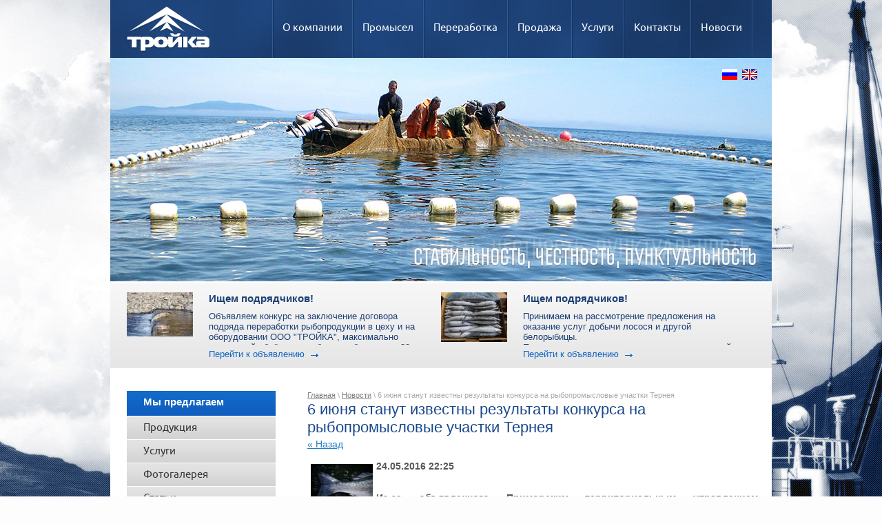

--- FILE ---
content_type: text/html; charset=utf-8
request_url: http://fish-troika.ru/news/news_post/6-iyunya-stanut-izvestny-rezultaty-konkursa-na-rybopromyslovyye-uchastki-terneya
body_size: 14698
content:
                      <!doctype html>
<!--[if lt IE 7]> <html class="no-js lt-ie9 lt-ie8 lt-ie7" lang="en"> <![endif]-->
<!--[if IE 7]>    <html class="no-js lt-ie9 lt-ie8" lang="en"> <![endif]-->
<!--[if IE 8]>    <html class="no-js lt-ie9" lang="en"> <![endif]-->
<!--[if gt IE 8]><!--> 
<html class="no-js" lang="en"> <!--<![endif]-->
<head> <meta name="google-site-verification" content="N81RBBFIjiKMxlBcAY7j12Ed01M1V67Xpue-7OfIXrE" />

<meta name="robots" content="all"/>
<meta http-equiv="Content-Type" content="text/html; charset=UTF-8" />
<meta name="description" content="6 июня станут известны результаты конкурса на рыбопромысловые участки Тернея" />
<meta name="keywords" content="6 июня станут известны результаты конкурса на рыбопромысловые участки Тернея" />
<meta name="SKYPE_TOOLBAR" content="SKYPE_TOOLBAR_PARSER_COMPATIBLE" />
<title>6 июня станут известны результаты конкурса на рыбопромысловые участки Тернея</title>
<link href="/g/css/styles_articles_tpl.css" rel="stylesheet" type="text/css" />
<link href="/t/v54/images/styles.css" rel="stylesheet" type="text/css" />

            <!-- 46b9544ffa2e5e73c3c971fe2ede35a5 -->
            <script src='/shared/s3/js/lang/ru.js'></script>
            <script src='/shared/s3/js/common.min.js'></script>
        <link rel='stylesheet' type='text/css' href='/shared/s3/css/calendar.css' /><link rel='stylesheet' type='text/css' href='/shared/highslide-4.1.13/highslide.min.css'/>
<script type='text/javascript' src='/shared/highslide-4.1.13/highslide.packed.js'></script>
<script type='text/javascript'>
hs.graphicsDir = '/shared/highslide-4.1.13/graphics/';
hs.outlineType = null;
hs.showCredits = false;
hs.lang={cssDirection:'ltr',loadingText:'Загрузка...',loadingTitle:'Кликните чтобы отменить',focusTitle:'Нажмите чтобы перенести вперёд',fullExpandTitle:'Увеличить',fullExpandText:'Полноэкранный',previousText:'Предыдущий',previousTitle:'Назад (стрелка влево)',nextText:'Далее',nextTitle:'Далее (стрелка вправо)',moveTitle:'Передвинуть',moveText:'Передвинуть',closeText:'Закрыть',closeTitle:'Закрыть (Esc)',resizeTitle:'Восстановить размер',playText:'Слайд-шоу',playTitle:'Слайд-шоу (пробел)',pauseText:'Пауза',pauseTitle:'Приостановить слайд-шоу (пробел)',number:'Изображение %1/%2',restoreTitle:'Нажмите чтобы посмотреть картинку, используйте мышь для перетаскивания. Используйте клавиши вперёд и назад'};</script>

<!--s3_require-->
<link rel="stylesheet" href="/g/basestyle/1.0.1/user/user.css" type="text/css"/>
<link rel="stylesheet" href="/g/basestyle/1.0.1/user/user.blue.css" type="text/css"/>
<script type="text/javascript" src="/g/basestyle/1.0.1/user/user.js"></script>
<!--/s3_require-->

<script src="/t/v54/images/modernizr-2.5.3.min.js"></script>

</head>
<body>
<div class="site-wrapper">
    <header class="site-header">
    	<ul class="lang">
        <li><a title="RU" href="//fish-troika.ru"><img src="/t/v54/images/ru.png" width="24" alt=""/></a></li>
        <li><a title="EN" href="//en.fish-troika.ru"><img src="/t/v54/images/en.png" width="24" alt=""/></a></li>
      
        </ul>
        <div class="site-logo"><a href="http://fish-troika.ru"><img src="/t/v54/images/site-logo.png" alt=""></a></div>
        <div class="site-slogan"><img src="/t/v54/images/site-slogan.png" alt=""></div>
                    <nav>
                <ul class="menu-top">
                    <li><a href="/" >О компании</a></li><li><a href="/fishery" >Промысел</a></li><li><a href="/processing" >Переработка</a></li><li><a href="/sale" >Продажа</a></li><li><a href="/service" >Услуги</a></li><li><a href="/address" >Контакты</a></li><li><a href="/news" >Новости</a></li> <li class="last">&nbsp;</li>
                </ul>
            </nav>
                <div class="top-blocks">
        <table class="table-default">
            <tr>
            					                <td>
                	                	<div class="img-block"><img src="/thumb/2/lQOpBZIQiSJNXWuxBTRhOA/96r/d/animal-4623023_1920.jpg" alt=""></div>
                                        <div class="lblock-tit">Ищем подрядчиков!</div> 
                    <div class="lblock-note"><p><span>Объявляем конкурс на заключение договора подряда переработки рыбопродукции в цеху и на оборудовании ООО &quot;ТРОЙКА&quot;, максимально возможный объём переработки&nbsp;рыбы сырца - 30 тонн в сутки.<br />
Приглашаем Юридические лица&nbsp;и индивидуальных предпринимателей. Направляйте&nbsp;ваши предложения &nbsp;в письменном виде, лично в офис представителя ООО &laquo;Тройка&raquo; по адресу: г. Владивосток, ул.Выселковая 12а.</span></p></div> 
                    <div class="block-link"><a href="/news/news_post/ishchem-podryadchikov">Перейти к объявлению</a></div>
                </td>
                								                <td>
                	                	<div class="img-block"><img src="/thumb/2/TDP3LXcT1bFBhEGjnQ_2qg/96r/d/Saury__marketable__condition__1.jpg" alt=""></div>
                                        <div class="lblock-tit">Ищем подрядчиков!</div> 
                    <div class="lblock-note"><p>Принимаем на рассмотрение предложения на оказание услуг добычи лосося и другой белорыбицы.&nbsp;</p>

<p>Приглашаем индивидуальных предпринимателей для осуществления добычи рыбы сырца в Тернейском&nbsp;районе Приморского края на РПУ 7,8,9 (пр).&nbsp;Просим направлять ваши предложения в письменном виде, лично в офис представителя ООО &laquo;Тройка&raquo; по адресу: г.Владивосток, ул. Выселковая 12а.</p>

<p>Телефон для связи: 8 (914) 336-4006</p></div> 
                    <div class="block-link"><a href="/news/news_post/ishchem-podryadchikov-1">Перейти к объявлению</a></div>
                </td>
                				            </tr>
		</table>
	</div>
    </header> 
    <div class="mainclear">
        <div class="maincontent">
            <div class="bodycontent">
            	<div class="site-path">
<a href="/">Главная</a>
<span class="strelochka"> \ </span>
<a href="/news">Новости</a>
   
<span class="strelochka"> \ </span>6 июня станут известны результаты конкурса на рыбопромысловые участки Тернея
  
  
  
</div>                <h1>6 июня станут известны результаты конкурса на рыбопромысловые участки Тернея</h1><style type="text/css">
.n-thumb {float:left; margin:5px;}
</style>

  
  <a href="/news">&laquo; Назад</a><br /><br />


  <div>
    <img src="/thumb/2/VqBVkOsHMCDOUSETiDaH0g/90r90/d/fish-1149465_1920.jpg" class="n-thumb" alt="" />        
    <b>24.05.2016 22:25</b><br /><br />
        <p style="text-align: justify;"><strong>Из-за объявленного Приморским территориальным управлением Росрыболовства конкурса, где будут разыгрываться рыбопромысловые участки для вылова горбуши в Тернейском районе, у приморских фирм начинается паника. Мало того, что вскрытие конвертов состоится за две недели&nbsp;до начала самой путины, так еще и прозрачность процедуры выявления победителя потенциальными участниками ставится под сомнение.</strong></p>
<p style="text-align: justify;" data-hc-id="2bd8284223ddd248f9859caa85b8">&laquo;В 2016 г., как и в другие четные годы, промысел будет основываться на урожайном поколении горбуши 2014 г. Напоминаем, что в последние годы для Приморья характерны урожайные поколения именно в четные годы. В текущем году всего в водах Приморья рекомендуется к вылову 1,7 тыс. тонн горбуши. В предыдущем аналогичном году, в 2014-м, было освоено 1,3 тыс. тонн горбуши&raquo;, &mdash; сообщил <strong>Константин Осипов, пресс-секретарь ФГБНУ &laquo;ТИНРО-Центр&raquo;.</strong></p>
<p style="text-align: justify;" data-hc-id="30baae64a110773cec674efca300">Традиционно самая большая доля промысла находится в Тернейском районе. Когда-то здесь общий объем добычи диких лососевых был всего 5 тонн. С тех пор квота расплылась до 1,4 тыс. тонн по девяти рыбопромысловым участкам. Причем только четыре участка в настоящий момент активны: на трех из них работает ООО &laquo;Единские промыслы&raquo; (в районе южного и северного устьев реки Светлой, а также устья реки Кабаньей), еще одним занимается ООО &laquo;Тройка&raquo; (в районе реки Единки).</p>
<p style="text-align: justify;" data-hc-id="f79b63c626ff330c7c837daee228">Наибольший интерес нынешнего конкурса представляют два объекта &mdash; участки в районе реки Венюковки и реки Самарги, где общая квота превышает 600 тонн. Оба участка еще недавно находились в пользовании ООО &laquo;Акватехнологии&raquo;, подконтрольного небезызвестному Сергею Слепченко, депутату Законодательного собрания Приморского края. В сентябре прошлого года в офисе ООО следственные органы провели обыски на предмет связи с мошенничеством бюджетных средств. Сам Слепченко потом снял все обвинения с компании в заявлениях некоторым СМИ, правда, официального рапорта по этому поводу органов так и не удалось найти. А в апреле текущего года &laquo;Акватехнологии&raquo; оказались замешаны в скандале вокруг добычи драгами спизулы сахалинской в бухте Лазурной, и, по мнению ученых, такой промысел мог уничтожить во глубине морской все живое. Но приход компании Слепченко в Терней &mdash; куда более загадочная и странная история.</p>
<p style="text-align: justify;" data-hc-id="a0992464a55e7a5cefd78d74a320">Первый шаг к тернейской горбуше ООО &laquo;Акватехнологии&raquo; сделало еще в конце 2000-х. Тогда компания получила в пользование рыбопромысловый участок в районе Венюковки и еще два в районе с. Светлая, как поговаривают, не без волевого решения экс-губернатора края Сергея Дарькина. К тому моменту ООО успешно &laquo;проглотило&raquo; рыбозавод &laquo;Светлая&raquo;, принадлежащий &laquo;Приморрыбпрому&raquo;, и смогло соответствовать основному незыблемому правилу конкурса &mdash; наличию берегового рыбоперерабатывающего комплекса. И тот факт, что со временем завод зачах и почти покрылся ржавчиной, а впоследствии и вовсе был продан, чиновников особо не озаботил в 2014 г. &mdash; к новому этапу распределения рыбопромысловых участков.</p>
<p style="text-align: justify;" data-hc-id="a3e16004ea9f424ef0c9d6aca328">Решающим фактором победы &laquo;Акватехнологий&raquo; на конкурсе 6/14-Пр на право заключения договора о предоставлении РПУ для рыболвства в 2014 г. стал &laquo;мобильный береговой комплекс&raquo;, который Слепченко обещал поставить в короткий срок после признания его победителем. Но завод оказался настолько мобильным, что ни сама комиссия, по закону обязанная проводить проверку объектов перед конкурсом, ни сами участники рынка, так ни разу и не увидели его очертаний в селе Единка Тернейского района. &laquo;Территория представляет собой неогороженный пустырь, покрытый травянистой растительностью&raquo;, &mdash; дается заключение в акте обследования предполагаемого месторасположения завода. А уже сегодня <strong>Татьяна Жукова, начальник отдела организации рыболовства</strong>, заявляет: &laquo;Завод был. Недолго. Почему? Потому что он мобильный&hellip;&raquo;</p>
<p style="text-align: justify;" data-hc-id="37b9626686d373f9c49a15aaff30">Несмотря на &laquo;мираж в пустыне&raquo;, &laquo;Акватехнологии&raquo; сначала допустили к конкурсу, а потом компании отдали участки на Венюковке и Самарге. Причем решение комиссия приняла в усеченном составе: кто-то отказался участвовать, кто-то &mdash; подписывать протокол.</p>
<p style="text-align: justify;" data-hc-id="0aa32a21b8ee46087ad3edafa268">Тучи над компанией Слепченко сгустились только в конце лета 2014 г. Именно тогда Арбитражный суд Приморского края по иску ООО &laquo;Тройка&raquo; вынес решение &mdash; торги признать недействительными, а договоры на предоставление рыбопромысловых участков расторгнуть. Государство обязали вернуть ООО &laquo;Акватехнологии&raquo; уплаченные за право заключения договора участков на 10 лет 2,7 млн руб., не истребовав между тем рыбу обратно, а точнее, доходы от ее продажи. Ведь при стоимости килограмма горбуши в 2014-м почти в 100 руб. и квоте в более 500 тонн обороты от продажи горбуши ООО &laquo;Акватехнологии&raquo; могли составить как минимум 50 млн руб.</p>
<p style="text-align: justify;" data-hc-id="aed027462156d20de8831dc8a768">Как бы то ни было, нынешний процесс распределения участков вызывает не меньшие волнения. Основные потенциальные участники конкурса &mdash; ООО &laquo;Тройка&raquo;, ЗАО &laquo;Аква Эконом&raquo; и ООО &laquo;Владресурслес&raquo;, имеющие недвижимые рыбозаводы в Тернейском районе: как считают специалисты, именно между ними развернется борьба. Но при сложившейся в России практике конкурсных отношений никто не исключает всплытия &laquo;уполномоченных&raquo; компаний. Тем более что в районе мыса Золотой комиссия по регулированию добычи анадромных видов рыб в Приморском крае в этом году решила выделить 298 тонн, тогда как в прежние годы здесь квота и уловы никогда не превышали и 40&ndash;50 тонн. У участников рынка есть основания полагать, что квоту просто для кого-то отложили. В &laquo;ТИНРО-Центре&raquo; объяснили феномен по-другому. &laquo;В 2016 г. часть участков в Тернейском районе не была распределена среди пользователей, поэтому был рекомендован общий объем 298 тонн. В дальнейшем после передачи участков в пользование и на основании решения комиссии по анадромным рыбам объемы могут быть распределены между пользователями&raquo;, &mdash; сообщил Константин Осипов.</p>
<p style="text-align: justify;" data-hc-id="add227e762de420d2e457dab8318">Привлекательность добычи горбуши в текущем цикле, а значит, серьезную конкуренцию в битве за участки в ближайшее время обеспечивают стабильно высокие цены &mdash; примерно 120 руб. за килограмм. Если организаторам конкурса удастся избежать выборочных перегибов, то рыбоперерабатывающие мощности в Тернейском районе устоят и плавно выйдут на рынок. Ведь данные заводы не просто &laquo;сидят&raquo; на кейсах с валютой. Они платят налоги, зарплату, уже вкладываются в подготовку путины, которая проходит всего один раз в два года. А возможные манипулирования результатами конкурса и поздние сроки рыбалки (почему Минсельхоз разыгрывает участки только сейчас, когда итоги судебных разбирательств по Венюковке и Самарге стали известны еще полтора года назад, в приморском теруправлении Росрыболовства не смогли ответить) накладывают вполне практические расчеты издержек и убытков. В любом случае, как сложится ситуация, покажет только вскрытие конвертов 6 июня 2016 г. И, возможно, новый руководитель теруправления из Калининграда Александр Громов, не обросший еще связями в Приморье чиновник, докажет, что конкурсы бывают честными.</p>
<p style="text-align: justify;"><strong>Юлия Беликова, заместитель директора ООО &laquo;Тройка&raquo; (с. Единка):</strong>&nbsp;&laquo;Благодаря ответственному рыболовству нашим директором Кахановым В. Н. северные реки Приморского края не просто остались лососевыми, но и объемы подходов, по данным ТИНРО, c 1998 г. увеличились в 4&ndash;5 раз, когда как все другие реки края опустели. Теперь существует опасность, что результаты конкурса станут известны как минимум к середине июля. Это может привести к срыву путины-2016, также как и в 2014-м. Особенно в случае, если комиссия будет состоять из тех же членов, что и в 2014 г.: например, В. Э. Корко, С. В. Кулага, С. Е. Поздняков, Р. А. Егоров, которые в протоколе оценки заявок поставили баллы участнику за отсутствующий завод, вместо того чтобы отказать ему в допуске. И не были призваны к ответственности надзорными органами.</p>
<p style="text-align: justify;" data-hc-id="24f82a86a3ea40e5667770f90628">Исторически подход горбуши начинается с 20 июня, поэтому разрешения на вылов должны быть выписаны и находиться на промысле уже до 5 июня (для постановки неводов). Однако члены анадромной комиссии не предусмотрели это. Наделяя квотами свободные участки, они давали странные комментарии: &laquo;Если что-то будет не так, то квоты перераспределим&raquo;. То есть они заранее предполагают &mdash; что-то может пойти не так?! Замечу, что членами анадромной комиссии являются все те же Поздняков и Корко. И наверняка &laquo;Акватехноллогии&raquo; будут проявлять свой интерес&raquo;.</p>
<p style="text-align: justify;" data-hc-id="24f82a86a3ea40e5667770f90628">"Конкурент".</p>
        <br clear="all" />
  </div>
                    <script src="/shared/misc/comments.js" type="text/javascript" language="javascript" charset="utf-8"></script>

<h2 style="float:left;">Комментарии</h2>
<br clear="all" />



<p>Комментариев пока нет</p>






<div class="g-auth-page-block-wr">
	<div class="g-auth-page-block-title">Пожалуйста, авторизуйтесь, чтобы оставить комментарий.</div>	<div class="g-auth-page-block">
		<div class="g-auth-page-block__sideleft">
			<form action="/registraciya/login?return_url=%2Fnews%2Fnews_post%2F6-iyunya-stanut-izvestny-rezultaty-konkursa-na-rybopromyslovyye-uchastki-terneya" method="post">
													<div class="g-form-field g-auth__row">
						<div class="g-form-field__title">
							<label for="login">
								E-mail:
							</label>
						</div>
						<input required class="g-form-control-text" name="login" id="login" placeholder="sample@domain.ru" type="text" value="">
					</div>
					<div class="g-form-field g-auth__row">
						<div class="g-form-field__title">
							<label for="password">Пароль:</label>
							<div class="g-auth__fogot-password-w">
								<a href="/registraciya/forgot_password" class="g-auth__fogot-password">Забыли пароль?</a>
							</div>
						</div>
						<input required class="g-form-control-text" type="password" name="password" id="password" placeholder="**********">
					</div>
					<div class="g-auth__right-container">
						<a href="/registraciya/register" class="g-button g-button--invert">Регистрация</a>
					</div>
					<div class="g-auth__left-container" style="padding: 0;">
						<button style='width:95%' type="submit" class="g-button">Вход</button>
					</div>
							<re-captcha data-captcha="recaptcha"
     data-name="captcha"
     data-sitekey="6LcNwrMcAAAAAOCVMf8ZlES6oZipbnEgI-K9C8ld"
     data-lang="ru"
     data-rsize="invisible"
     data-type="image"
     data-theme="light"></re-captcha></form>
		</div>
		<div class="g-auth-page-block__sideright">
							
				<div class="g-auth__row" style='margin:0'>
											



			<div class="g-auth__personal-note">
									
			
			 

												Я выражаю <a href="/registraciya?mode=agreement" target="_blank">согласие на передачу и обработку персональных данных</a> в соответствии с <a href="/registraciya?mode=policy" target="_blank">политикой конфиденциальности</a>
				
					</div>
										</div>
				
				
									</div>
								</div>
</div>
Пожалуйста, авторизуйтесь, чтобы оставить комментарий.<br /><br />
<form action="/registraciya/login" method="post">
    <fieldset>
    <legend>Авторизация</legend>
<div>Введите Ваш логин или e-mail:</div>
<span><input type="text" name="login" class="reg_text" value="" /></span><br clear="all" />
<div>Пароль :</div>
    <div>
      <input type="password" name="password" />
        <input type="checkbox" onclick="this.value=(this.value=='0'?'1':'0');" value="0" name="remember" /> запомнить
    </div>
    <input type="submit" class="reg_button" value="Войти" /><br clear="all" />
    
    <div>
      <a href="/registraciya/register">Регистрация</a>      <a href="/registraciya/forgot_password">Забыли пароль?</a>
    </div>
    </fieldset>
<re-captcha data-captcha="recaptcha"
     data-name="captcha"
     data-sitekey="6LcNwrMcAAAAAOCVMf8ZlES6oZipbnEgI-K9C8ld"
     data-lang="ru"
     data-rsize="invisible"
     data-type="image"
     data-theme="light"></re-captcha></form>                        




                    <div class="news-wrap">
                        <div class="news-name">Новости</div>  
                                                                            <article>
                                <time class="news-date" datetime="2022-03-15 01:04:12">15.03.2022</time>
                                <div class="news-anonce"><a href="/news/news_post/optovye-ceny-na-rybu-v-rossii-rastut">Оптовые цены на мороженую рыбу в России с 7 по 13 марта текущего года существенно выросли, в том числе минтай подорожал на 16,7% за неделю, следует из данных федерального государственного унитарного предприятия &laquo;Национальные рыбные ресурсы&raquo; (ФГУП &laquo;Нацрыбресурс&raquo;).</a></div>
                            </article>
                                                                                                     <article>
                                <time class="news-date" datetime="2022-03-15 01:03:41">15.03.2022</time>
                                <div class="news-anonce"><a href="/news/news_post/habarovskie-rybaki-pereorientiruyutsya-na-vnutrennij-rynok">Росрыболовство вновь заявило о стимулировании поставок выловленных в дальневосточных морях рыбы и морепродуктов на внутренний рынок страны. Такое поручение дал руководитель ведомства Илья Шестаков на недавнем заседании оперативного штаба по ситуации в отрасли. Необходимость подобных мер корреспонденту ИА &laquo;Хабаровский край сегодня&raquo; прокомментировал глава Ассоциации предприятий рыбной отрасли региона Сергей Рябченко.</a></div>
                            </article>
                                                                                                                                                                                                                     </div>
                                <div class="clear"></div>
       </div>
    </div>
    <aside class="aside-left"> 
                        <nav>
                    <div class="lname">Мы предлагаем</div>
                    <ul class="menu-left">
                                                                                            <li><a href="/catalog" >Продукция</a>
                                                                                                                                                        </li>
                                                                                                                                    <li><a href="/uslugi" >Услуги</a>
                                                                                                                                                        </li>
                                                                                                                                    <li><a href="/gallery" >Фотогалерея</a>
                                                                                                                                                        </li>
                                                                                                                                    <li><a href="/stati" >Статьи</a>
                                                                                                                                                        </li>
                                                                                                                                    <li><a href="/voprosy_i_otvety" >Вопросы и ответы</a>
                                                                                                                                                        </li>
                                                                                                                                    <li><a href="/order" >Cделать заявку</a>
                                                                                                                                                        </li>
                                                                                                                                    <li><a href="/akcia" >Акция</a>
                                                                                         </li></ul>
                                     </nav>
                        <div class="phone"><p>8 (914) 336-40-06</p></div>
        <div class="zvonok"><a href="/zakazat-zvonok"><img src="/t/v54/images/zvonok-ico.png" alt=""></a></div>
        <div class="informers"><!-- weather widget start --><div id="m-booked-bl-simple-72580"> <a href="//www.booked.net/weather/vladivostok-19822" class="booked-wzs-160-110" style="background-color:#b5b5b5;"> <div class="booked-wzs-160-data wrz-01"> <div class="booked-wzs-160-right"> <div class="booked-wzs-day-deck"> <div class="booked-wzs-day-val"> <div class="booked-wzs-day-number"><span class="plus">+</span>28</div> <div class="booked-wzs-day-dergee"> <div class="booked-wzs-day-dergee-val">&deg;</div> <div class="booked-wzs-day-dergee-name">C</div> </div> </div> <div class="booked-wzs-day"> <div class="booked-wzs-day-d"><span class="plus">+</span>28&deg;</div> <div class="booked-wzs-day-n"><span class="plus">+</span>15&deg;</div> </div> </div> <div class="booked-wzs-160-city smolest">Vladivostok</div> <div class="booked-wzs-160-date">Tuesday, 16</div> </div> </div> <div class="booked-wzs-center"> <span class="booked-wzs-bottom-l">See 7-Day Forecast</span> </div> </a> </div><script type="text/javascript"> var css_file=document.createElement("link"); css_file.setAttribute("rel","stylesheet"); css_file.setAttribute("type","text/css"); css_file.setAttribute("href",'//s.bookcdn.com/css/w/booked-wzs-widget-160.css?v=0.0.1'); document.getElementsByTagName("head")[0].appendChild(css_file); function setWidgetData(data) { if(typeof(data) != 'undefined' && data.results.length > 0) { for(var i = 0; i < data.results.length; ++i) { var objMainBlock = document.getElementById('m-booked-bl-simple-72580'); if(objMainBlock !== null) { var copyBlock = document.getElementById('m-bookew-weather-copy-'+data.results[i].widget_type); objMainBlock.innerHTML = data.results[i].html_code; if(copyBlock !== null) objMainBlock.appendChild(copyBlock); } } } else { alert('data=undefined||data.results is empty'); } } </script> <script type="text/javascript" charset="UTF-8" src="http://widgets.booked.net/weather/info?action=get_weather_info&ver=4&cityID=19822&type=1&scode=2&ltid=3540&domid=&cmetric=1&wlangID=1&color=b5b5b5&wwidth=250&header_color=ffffff&text_color=333333&link_color=08488D&border_form=1&footer_color=ffffff&footer_text_color=333333&transparent=0"></script><!-- weather widget end -->

<p>&nbsp;</p>
<a class="highslide" href="https://www.dolgoletye.org/vl"><img alt="sticker_" g="" src="/thumb/2/eVFGef-AUlZ4iG-toPiVlA/r/d/sticker.png" style="border-width: 0px; width: 167px; height: 114px;" title="" /> </a>

<p>&nbsp;</p>

<p>&nbsp;</p></div>
        </aside>
</div>
<div class="clear-footer"></div>
</div>
<footer class="site-footer">
            <ul class="menu-bottom">
            <li><a href="/" >О компании</a></li><li><a href="/fishery" >Промысел</a></li><li><a href="/processing" >Переработка</a></li><li><a href="/sale" >Продажа</a></li><li><a href="/service" >Услуги</a></li><li><a href="/address" >Контакты</a></li><li><a href="/news" >Новости</a></li>        </ul>
       
    <div class="site-name-bottom">Copyright &copy; 2013 - 2026<br>ООО "Тройка"</div>
    <div class="site-copyright"><span style='font-size:14px;' class='copyright'><!--noindex--><span style="text-decoration:underline; cursor: pointer;" onclick="javascript:window.open('https://megagr'+'oup.ru/base_shop?utm_referrer='+location.hostname)" class="copyright">разработка интернет-магазина</span> — megagroup.ru<!--/noindex--></span></div>
    <div class="site-counters"><!-- Rating@Mail.ru counter -->
<script type="text/javascript">//<![CDATA[
var _tmr = _tmr || [];
_tmr.push({id: '2370362', type: 'pageView', start: (new Date()).getTime()});
(function (d, w) {
   var ts = d.createElement('script'); ts.type = 'text/javascript'; ts.async = true;
   ts.src = (d.location.protocol == 'https:' ? 'https:' : 'http:') + '//top-fwz1.mail.ru/js/code.js';
   var f = function () {var s = d.getElementsByTagName('script')[0]; s.parentNode.insertBefore(ts, s);};
   if (w.opera == "[object Opera]") { d.addEventListener("DOMContentLoaded", f, false); } else { f(); }
})(document, window);
//]]></script><noscript><div style="position:absolute;left:-10000px;">
<img src="//top-fwz1.mail.ru/counter?id=2370362;js=na" style="border:0;" height="1" width="1" alt="Рейтинг@Mail.ru" />
</div></noscript>
<!-- //Rating@Mail.ru counter -->

<!-- Rating@Mail.ru logo -->
<a href="http://top.mail.ru/jump?from=2370362">
<img src="//top-fwz1.mail.ru/counter?id=2370362;t=441;l=1" 
style="border:0;" height="31" width="88" alt="Рейтинг@Mail.ru" /></a>
<!-- //Rating@Mail.ru logo -->



<!-- begin of Top100 code -->

<script id="top100Counter" type="text/javascript" src="http://counter.rambler.ru/top100.jcn?2915884"></script>
<noscript>
<a href="http://top100.rambler.ru/navi/2915884/">
<img src="http://counter.rambler.ru/top100.cnt?2915884" alt="Rambler's Top100" border="0" />
</a>

</noscript>
<!-- end of Top100 code -->



<!--LiveInternet counter--><script type="text/javascript"><!--
document.write("<a href='http://www.liveinternet.ru/click' "+
"target=_blank><img src='//counter.yadro.ru/hit?t54.2;r"+
escape(document.referrer)+((typeof(screen)=="undefined")?"":
";s"+screen.width+"*"+screen.height+"*"+(screen.colorDepth?
screen.colorDepth:screen.pixelDepth))+";u"+escape(document.URL)+
";"+Math.random()+
"' alt='' title='LiveInternet: показано число просмотров и"+
" посетителей за 24 часа' "+
"border='0' width='88' height='31'><\/a>")
//--></script><!--/LiveInternet-->
<!--__INFO2026-01-27 01:09:09INFO__-->
</div>
</footer>
<!-- K.Y. -->

<!-- assets.bottom -->
<!-- </noscript></script></style> -->
<script src="/my/s3/js/site.min.js?1769494365" ></script>
<script src="/my/s3/js/site/defender.min.js?1769494365" ></script>
<script >/*<![CDATA[*/
var megacounter_key="389068b809e09532ffa701125daed4e6";
(function(d){
    var s = d.createElement("script");
    s.src = "//counter.megagroup.ru/loader.js?"+new Date().getTime();
    s.async = true;
    d.getElementsByTagName("head")[0].appendChild(s);
})(document);
/*]]>*/</script>
<script >/*<![CDATA[*/
$ite.start({"sid":627041,"vid":628820,"aid":688569,"stid":4,"cp":21,"active":true,"domain":"fish-troika.ru","lang":"ru","trusted":false,"debug":false,"captcha":3});
/*]]>*/</script>
<!-- /assets.bottom -->
</body>
</html>

--- FILE ---
content_type: text/css
request_url: http://fish-troika.ru/t/v54/images/styles.css
body_size: 3892
content:
@charset "utf-8";
/* CSS Document */
							
article, aside, details, figcaption, figure, footer, header, hgroup, nav, section { display: block; }
audio, canvas, video 															  { display: inline-block; }
.lt-ie8 audio, .lt-ie8 canvas, .lt-ie8 video									  { display:inline; min-height:0}
audio:not([controls]) 															  { display: none; }
[hidden] 																		  { display: none; }

html, body, div, span, h1, h2, h3, h4, h5, h6, p, em, strong, sub, sup, b, u, i, ol, ul, li, form, label, tfoot, article, aside, canvas, details, figcaption, figure, footer, header, hgroup, menu, nav, section, summary, time, mark, audio, video {
			margin: 0;
			padding: 0;
			border: 0;
			outline: 0;
			background: transparent;
			font-size: 100%;
}

img { padding: 0; border: 0; outline: 0; background: transparent; font-size: 100%}

html 						{ font-size: 100%; overflow-y: scroll; }
html, button, input, select, textarea { font-family: sans-serif; color: #222; }
body 						{ margin: 0; line-height: 1.25; text-align:left; color:#575757; font:normal 14px Tahoma, Geneva, sans-serif; background:#fdfdfd url(bg-body.jpg) center top no-repeat fixed; background-size:1920px 1250px;}

a 							{ color: #2080c7;  margin: 0; padding: 0; font-size: 100%; background: transparent; text-decoration:underline; outline-style:none;}
a:hover 					{ color: #2080c7; text-decoration:none }
a:hover, a:active 			{ outline: 0;}
hr 							{ display: block; height: 1px; border: 0; border-top: 1px solid #575757; margin: 1em 0; padding: 0; }
abbr[title] 				{ border-bottom: 1px dotted; }
b, strong 					{ font-weight: bold; }
dfn 						{ font-style: italic; }
ins							{ background: #ff9; color: #000; text-decoration: none; }
mark 						{ background: #ff0; color: #000; font-style: italic; font-weight: bold; }
pre, code, kbd, samp 		{ font-family: monospace, serif; font-size: 1em; }
pre 						{ white-space: pre; white-space: pre-wrap;}

q 							{ quotes: none; }
q:before, q:after 			{ content: ""; content: none; }
small 						{ font-size: 85%; }
sub, sup 					{ font-size: 75%; line-height: 0; position: relative; vertical-align: baseline; }
sup 						{ top: -0.5em; }
sub 						{ bottom: -0.25em; }

p, pre, blockquote, dl      { margin: 1em 0;}

ul, ol						{ margin: 1em 0; padding: 0 0 0 40px; }
dd 							{ margin: 0 0 0 40px; }
nav ul, nav ol				{ list-style: none; list-style-image: none; margin: 0; padding: 0; }

svg:not(:root) 				{ overflow: hidden; }
figure 						{ margin: 0; }

form						{ margin: 0; }

label 						{ cursor: pointer; }
legend						{ border: 0; padding: 0; white-space: normal; }
.lt-ie8 legend 				{ margin-left:7px}
button, input, select, textarea { font-size: 100%; margin: 0; vertical-align: baseline; }
.lt-ie8 button, input, select, textarea{ vertical-align: middle;} 
button, input { line-height: normal; }
button, input[type="button"], input[type="reset"], input[type="submit"] { cursor: pointer; }
.lt-ie8 button, input[type="button"], input[type="reset"], input[type="submit"]{ overflow:visible;}
button[disabled], input[disabled] { cursor: default; }
input[type="checkbox"], input[type="radio"] { box-sizing: border-box; padding: 0;}
.lt-ie8 input[type="checkbox"], input[type="radio"] { width: 13px; height: 13px;}
textarea { overflow: auto; vertical-align: top; resize: vertical; }
@font-face {
    font-family: 'UbuntuRegular';
    src: url('ubuntu-regular-webfont.eot');
    src: local('☺'), url('ubuntu-regular-webfont.woff') format('woff'), url('ubuntu-regular-webfont.ttf') format('truetype'), url('ubuntu-regular-webfont.svg#UbuntuRegular') format('svg');
    font-weight: normal;
    font-style: normal;
}


h1 { color:#1a488c; font:normal 22px Tahoma, Geneva, sans-serif; margin:0; padding:0 0 3px;}
h2,h3,h4,h5,h6 { font-family: Tahoma, Geneva, sans-serif; color:#1a488c; font-weight:normal; font-style:normal;}
h2 { font-size: 20px; margin: 12px 0;}
h3 { font-size: 18px; margin: 12px 0;}
h4 { font-size: 16px; margin: 12px 0;}
h5 { font-size: 14px; margin: 12px 0;}
h6 { font-size: 12px; margin: 12px 0;}

html, body { margin:0; padding:0; position:relative; height:100%; min-width:980px;}

.site-path { color:#ababab; font:normal 11px Tahoma, Geneva, sans-serif; padding:0 0 2px;}
.site-path a { color:#7e7e7e; text-decoration:underline;}
.site-path a:hover {color:#7e7e7e; text-decoration:none;}

a img { border-color:#000;}
.thumb { color:#000;}
.YMaps { color:#000;}

.table-default p { margin:0;}
.top-blocks { width:936px; height:123px; background:url(bg-tblock.png) left top repeat-x; position:absolute; top:410px; left:0; padding:0 0 0 24px}
.table-default { border-collapse:collapse; border:none; border-spacing:0; padding:0; margin:0;  }
.table-default td { width:456px; padding:14px 0 0 0; margin:0; vertical-align:top; border-collapse:collapse; border:none; border-spacing:0;}
.img-block { float:left; width:96px; height:96px; overflow:hidden; padding:0 23px 0 0;}
.lblock-tit { color:#1d4176; font:bold 15px Tahoma, Geneva, sans-serif; padding:0 10px 10px 0;}
.lblock-note { padding:0 15px 20px 0; font-size:13px; color:#1d4176; font-family:Tahoma, Geneva, sans-serif; height:29px; overflow:hidden;}
.lblock-note a { color:#1064c3; text-decoration:underline;}
.lblock-note a:hover { color:#1064c3; text-decoration:none;}

.block-link { padding:6px 0 0; font-size:13px;}
.block-link a { color:#1064c3; text-decoration:none; background:url(tblock-pic.png) right 7px no-repeat; padding:0 20px 0 0;}
.block-link a:hover { color:#1064c3; text-decoration:underline;}

/*-------------MAIN------------------*/
.site-wrapper {
	height:auto !important;
	height:100%;
	min-height:100%;
	width:960px;
	margin:0 auto -127px;
	background:url(bg-cen.png) center top repeat-y;
}


.clear-footer { clear:both; height:127px;}
.clear { clear:both; font-size:0; line-height:0;}


/*------------SITE-HEADER-------------*/
.site-header {
	height:533px;
	position:relative;
	background:url(header-pic.jpg) left top no-repeat;
}
.site-header p { margin:0;}
.site-header a img { border:none;}


.site-logo { position:absolute; top:9px; left:22px;}
.site-slogan { position:absolute; top:335px; right:7px;}

.menu-top { margin:0; padding:0 25px 0 0; float:right;  list-style:none; font:normal 15px UbuntuRegular, Arial, Helvetica, sans-serif;}
.menu-top li { float:left; background:url(tmenu-li.png) left top no-repeat; padding:0 0 0 1px;}
.menu-top li a { display:block; color:#fff;padding:33px 14px; height:18px; text-decoration:none; cursor:pointer; position:relative;}
.menu-top li a:hover { color:#3d2965; text-decoration:none; background:#e6e6e6 url(tmenu-h.png) center 67px no-repeat;}
.last { background:url(tmenu-li.png) left top no-repeat; height:84px;}


/*-------------CONTENT----------------*/
.mainclear { 
	height:1%; 
	width:100%; 
	position:relative;
}
.mainclear:after { 
	content:"."; 
	display:block; 
	clear:both; 
	height:0; 
	visibility:hidden;
}
.maincontent { 
	width:100%; 
	float:left;
}
.bodycontent { 
	margin:0 0 0 240px; 
	padding:34px 20px 30px 46px; 
	min-height:0;
}


/*-------------------LEFT COLUM-----------------------*/
.aside-left {
	padding-top:34px;
	width:216px;
	float:left; 
	margin-left:-100%;
	position:relative;
	padding-bottom:30px;
	padding-left:24px;
}

.lname { background:url(lname-bg.png) left top repeat-x; width:192px; height:30px; font:bold 15px Tahoma, Geneva, sans-serif; color:#fff; padding:7px 0 0 24px;}
.menu-left { margin:0; padding:0 0 20px 0; list-style:none; width:216px; font:normal 15px UbuntuRegular, Arial, Helvetica, sans-serif;}
.menu-left > li { padding:0 0 1px 0; font-size:0; line-height:0;}
.menu-left > li > a {background:#d1d1d1 url(lmenu-a.png) left top repeat-x;  display:block; color:#333; text-decoration:none; padding:9px 10px 9px 24px; font-size:15px; line-height:normal;}
.menu-left > li > a:hover {  color:#fff; text-decoration:none; background:#1065c3 url(lmenu-h.png) left top repeat-x;}

.menu-left ul { margin:0; padding:10px 0; list-style:none; background:#b9b9b9 url(lmenu-l2bg.png) left top no-repeat;}
.menu-left ul li a { display:block; color:#383838; text-decoration:none; font-size:12px; line-height:normal; margin-left:0; }
.menu-left ul li a span { padding:5px 0 3px 17px; display:block; background:url(lmenu-l2a.png) left 10px no-repeat;}
.menu-left ul li a:hover { color:#fff; text-decoration:none; background-color:#1064c3;}
.menu-left ul li a:hover span { background:url(lmenu-l2h.png) left 8px no-repeat;}

.menu-left ul ul { background:none; padding:0;}
.menu-left ul li a { padding-left:13px;}
.menu-left ul ul li a { padding-left:26px;}
.menu-left ul ul ul li a { padding-left:39px;}
.menu-left ul ul ul ul li a { padding-left:52px;}
.menu-left ul ul ul ul ul li a { padding-left:65px;}
.menu-left ul ul ul ul ul ul li a { padding-left:78px;}

.phone p { margin:0;}
.phone {
	width:127px;
	background:url(phone-ico.png) left top no-repeat;
	color:#0b2d52;
	font:normal 16px UbuntuRegular, Arial, Helvetica, sans-serif;
	padding:10px 0 22px 98px;
	margin:0 0 0 -9px;
	min-height:17px;
}
.phone a { color:#0b2d52; text-decoration:underline;}
.phone a:hover { color:#0b2d52; text-decoration:none;}

.zvonok { margin:0 0 0 -40px;}


.news-name { 
	color:#1a488c; 
	font:normal 16px Tahoma, Geneva, sans-serif; 
	padding:10px 0 10px 0; margin:0;
	border-bottom:1px solid #c6d1e2;
}

.news-wrap { color:#787878; font:normal 13px Tahoma, Geneva, sans-serif; padding:0 0 0 0;}
.news-wrap a { color:#787878; text-decoration:none;}
.news-wrap a:hover { color:#565656; text-decoration:underline;}
.news-wrap p { margin:0;}
.news-date { display:block; color:#1a488c; font:normal 15px Tahoma, Geneva, sans-serif; padding:10px 0 10px 0;}
.news-anonce { padding:0;}

.informers {
	text-align:center;
	color:#d3d6db;
	font-size:12px;
}



/*------------SITE-FOOTER-------------*/
.site-footer p { margin:0;}

.site-footer {
	margin:0 auto;
	width:960px;
	height:127px;
	position:relative;
	background:url(bot-repeat.png) left bottom repeat-x;
}


.site-counters {
	width:419px; height:39px;
	text-align:right;
	position:absolute; top:78px; right:23px;
	color:#7790b3;
	font-size:11px;
}

.site-copyright {
	width:312px; height:15px;
	color:#7790b3;
	font:normal 11px Tahoma, Geneva, sans-serif;
	text-align:right;
	position:absolute; top:60px; right:23px;
}
.site-copyright span.copyright { font-size:11px !important;}
.site-copyright a { color:#399ae3; text-decoration:underline;}
.site-copyright a:hover { color:#399ae3; text-decoration:none;}

.site-name-bottom {
	width:312px; height:48px;
	position:absolute; top:61px; left:23px;
	color:#7790b3;
	font:normal 11px Tahoma, Geneva, sans-serif;
}


.menu-bottom { margin:0; padding:16px 15px 0 0;  text-align:right; list-style:none; font:normal 12px UbuntuRegular, Arial, Helvetica, sans-serif;}
.menu-bottom li { padding:0 10px; display:inline-block; vertical-align:top; *display:inline; *zoom:1;}
.menu-bottom li a { color:#454545; text-decoration: none;}
.menu-bottom li a:hover { color:#15568b; text-decoration:none;}

/* tables */

table.table0 { border-collapse:collapse;}
table.table0 td { padding:5px; border: none}


table.table1 { border-collapse:collapse;}
table.table1 tr:hover { background: #f0f0f0;}
table.table1 td { padding:5px; border: 1px solid #05425a;}


table.table2 { border-collapse:collapse;}
table.table2 tr:hover { background: #f0f0f0;}
table.table2 td { padding:5px; border: 1px solid #05425a;}
table.table2 th { padding:8px 5px; border: 1px solid #05425a; background-color:#0f5cbe; color:#fff; text-align:left;}

/* gallery */

table.gallery { border-spacing:10px; border-collapse:separate;}
table.gallery td { background-color:#f0f0f0; text-align:center; padding:15px;}
table.gallery td img {}

/* K.Y. */


.lang{ position:absolute; top:96px; right:15px; margin:0; padding:0;}
.lang li{float:left; padding:0 5px 0 0;	list-style:none; margin:0}		
.lang li a{  outline:none}

--- FILE ---
content_type: text/javascript
request_url: http://counter.megagroup.ru/389068b809e09532ffa701125daed4e6.js?r=&s=1280*720*24&u=http%3A%2F%2Ffish-troika.ru%2Fnews%2Fnews_post%2F6-iyunya-stanut-izvestny-rezultaty-konkursa-na-rybopromyslovyye-uchastki-terneya&t=6%20%D0%B8%D1%8E%D0%BD%D1%8F%20%D1%81%D1%82%D0%B0%D0%BD%D1%83%D1%82%20%D0%B8%D0%B7%D0%B2%D0%B5%D1%81%D1%82%D0%BD%D1%8B%20%D1%80%D0%B5%D0%B7%D1%83%D0%BB%D1%8C%D1%82%D0%B0%D1%82%D1%8B%20%D0%BA%D0%BE%D0%BD%D0%BA%D1%83%D1%80%D1%81%D0%B0%20%D0%BD%D0%B0%20%D1%80%D1%8B%D0%B1%D0%BE%D0%BF%D1%80%D0%BE%D0%BC%D1%8B%D1%81%D0%BB%D0%BE%D0%B2%D1%8B%D0%B5%20%D1%83%D1%87%D0%B0%D1%81%D1%82%D0%BA%D0%B8%20%D0%A2%D0%B5%D1%80%D0%BD%D0%B5%D1%8F&fv=0,0&en=1&rld=0&fr=0&callback=_sntnl1769503858255&1769503858255
body_size: 198
content:
//:1
_sntnl1769503858255({date:"Tue, 27 Jan 2026 08:50:58 GMT", res:"1"})